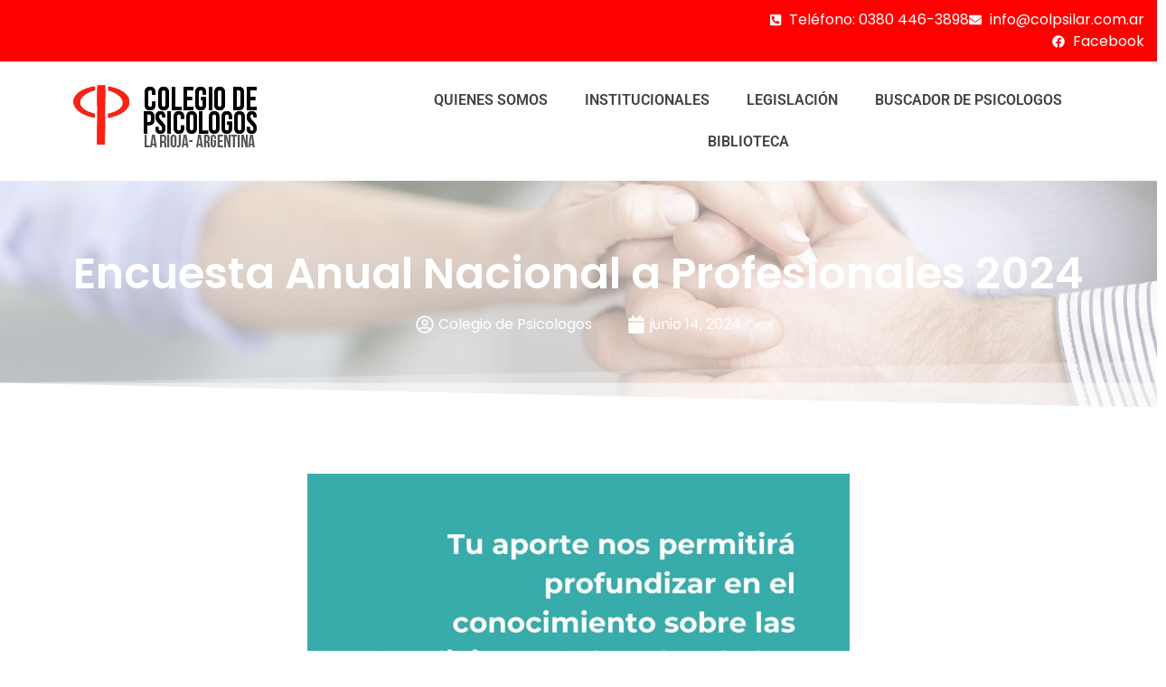

--- FILE ---
content_type: text/html; charset=UTF-8
request_url: https://colpsilar.com.ar/encuesta-anual-nacional-a-profesionales-2024/
body_size: 24400
content:
<!doctype html><html lang="es"><head><script data-no-optimize="1">var litespeed_docref=sessionStorage.getItem("litespeed_docref");litespeed_docref&&(Object.defineProperty(document,"referrer",{get:function(){return litespeed_docref}}),sessionStorage.removeItem("litespeed_docref"));</script> <meta charset="UTF-8"><meta name="viewport" content="width=device-width, initial-scale=1"><link rel="profile" href="https://gmpg.org/xfn/11"><meta name='robots' content='index, follow, max-image-preview:large, max-snippet:-1, max-video-preview:-1' /><title>Encuesta Anual Nacional a Profesionales 2024 - Colegio de Psicologos</title><link rel="canonical" href="https://colpsilar.com.ar/encuesta-anual-nacional-a-profesionales-2024/" /><meta property="og:locale" content="es_ES" /><meta property="og:type" content="article" /><meta property="og:title" content="Encuesta Anual Nacional a Profesionales 2024 - Colegio de Psicologos" /><meta property="og:description" content="¡Participá en la Encuesta Anual sobre Condiciones laborales en profesionales de Argentina! ¿Sabías que más de 5.000.000 de profesionales en Argentina enfrentan desafíos que presenta el mercado laboral? La Confederación General de Profesionales (CGP) junto al Observatorio  de Profesionales de FEPUC, te invitan a participar del Estudio Nacional sobre Condiciones Laborales 2024. ¿Por qué es [&hellip;]" /><meta property="og:url" content="https://colpsilar.com.ar/encuesta-anual-nacional-a-profesionales-2024/" /><meta property="og:site_name" content="Colegio de Psicologos" /><meta property="article:publisher" content="https://www.facebook.com/Colegio-de-Psic%c3%b3logos-La-Rioja-1772786809642222/" /><meta property="article:published_time" content="2024-06-14T17:03:05+00:00" /><meta property="og:image" content="http://colpsilar.com.ar/wp-content/uploads/2024/06/QR-con-frase.jpg" /><meta property="og:image:width" content="1080" /><meta property="og:image:height" content="1080" /><meta property="og:image:type" content="image/jpeg" /><meta name="author" content="Colegio de Psicologos" /><meta name="twitter:card" content="summary_large_image" /><meta name="twitter:label1" content="Escrito por" /><meta name="twitter:data1" content="Colegio de Psicologos" /><meta name="twitter:label2" content="Tiempo de lectura" /><meta name="twitter:data2" content="2 minutos" /> <script type="application/ld+json" class="yoast-schema-graph">{"@context":"https://schema.org","@graph":[{"@type":"Article","@id":"https://colpsilar.com.ar/encuesta-anual-nacional-a-profesionales-2024/#article","isPartOf":{"@id":"https://colpsilar.com.ar/encuesta-anual-nacional-a-profesionales-2024/"},"author":{"name":"Colegio de Psicologos","@id":"https://colpsilar.com.ar/#/schema/person/9e55a3ece545395dbc2d93c86b2cc1b0"},"headline":"Encuesta Anual Nacional a Profesionales 2024","datePublished":"2024-06-14T17:03:05+00:00","mainEntityOfPage":{"@id":"https://colpsilar.com.ar/encuesta-anual-nacional-a-profesionales-2024/"},"wordCount":301,"commentCount":0,"publisher":{"@id":"https://colpsilar.com.ar/#organization"},"image":{"@id":"https://colpsilar.com.ar/encuesta-anual-nacional-a-profesionales-2024/#primaryimage"},"thumbnailUrl":"https://colpsilar.com.ar/wp-content/uploads/2024/06/QR-con-frase.jpg","articleSection":["Uncategorized"],"inLanguage":"es","potentialAction":[{"@type":"CommentAction","name":"Comment","target":["https://colpsilar.com.ar/encuesta-anual-nacional-a-profesionales-2024/#respond"]}]},{"@type":"WebPage","@id":"https://colpsilar.com.ar/encuesta-anual-nacional-a-profesionales-2024/","url":"https://colpsilar.com.ar/encuesta-anual-nacional-a-profesionales-2024/","name":"Encuesta Anual Nacional a Profesionales 2024 - Colegio de Psicologos","isPartOf":{"@id":"https://colpsilar.com.ar/#website"},"primaryImageOfPage":{"@id":"https://colpsilar.com.ar/encuesta-anual-nacional-a-profesionales-2024/#primaryimage"},"image":{"@id":"https://colpsilar.com.ar/encuesta-anual-nacional-a-profesionales-2024/#primaryimage"},"thumbnailUrl":"https://colpsilar.com.ar/wp-content/uploads/2024/06/QR-con-frase.jpg","datePublished":"2024-06-14T17:03:05+00:00","breadcrumb":{"@id":"https://colpsilar.com.ar/encuesta-anual-nacional-a-profesionales-2024/#breadcrumb"},"inLanguage":"es","potentialAction":[{"@type":"ReadAction","target":["https://colpsilar.com.ar/encuesta-anual-nacional-a-profesionales-2024/"]}]},{"@type":"ImageObject","inLanguage":"es","@id":"https://colpsilar.com.ar/encuesta-anual-nacional-a-profesionales-2024/#primaryimage","url":"https://colpsilar.com.ar/wp-content/uploads/2024/06/QR-con-frase.jpg","contentUrl":"https://colpsilar.com.ar/wp-content/uploads/2024/06/QR-con-frase.jpg","width":1080,"height":1080},{"@type":"BreadcrumbList","@id":"https://colpsilar.com.ar/encuesta-anual-nacional-a-profesionales-2024/#breadcrumb","itemListElement":[{"@type":"ListItem","position":1,"name":"Portada","item":"https://colpsilar.com.ar/"},{"@type":"ListItem","position":2,"name":"Encuesta Anual Nacional a Profesionales 2024"}]},{"@type":"WebSite","@id":"https://colpsilar.com.ar/#website","url":"https://colpsilar.com.ar/","name":"Colegio de Psicologos","description":"La Rioja","publisher":{"@id":"https://colpsilar.com.ar/#organization"},"potentialAction":[{"@type":"SearchAction","target":{"@type":"EntryPoint","urlTemplate":"https://colpsilar.com.ar/?s={search_term_string}"},"query-input":{"@type":"PropertyValueSpecification","valueRequired":true,"valueName":"search_term_string"}}],"inLanguage":"es"},{"@type":"Organization","@id":"https://colpsilar.com.ar/#organization","name":"Colegio de Psicologos La Rioja","url":"https://colpsilar.com.ar/","logo":{"@type":"ImageObject","inLanguage":"es","@id":"https://colpsilar.com.ar/#/schema/logo/image/","url":"https://colpsilar.com.ar/wp-content/uploads/2019/08/logo-para-admin-colegio-psicologos.png","contentUrl":"https://colpsilar.com.ar/wp-content/uploads/2019/08/logo-para-admin-colegio-psicologos.png","width":320,"height":80,"caption":"Colegio de Psicologos La Rioja"},"image":{"@id":"https://colpsilar.com.ar/#/schema/logo/image/"},"sameAs":["https://www.facebook.com/Colegio-de-Psicólogos-La-Rioja-1772786809642222/"]},{"@type":"Person","@id":"https://colpsilar.com.ar/#/schema/person/9e55a3ece545395dbc2d93c86b2cc1b0","name":"Colegio de Psicologos","image":{"@type":"ImageObject","inLanguage":"es","@id":"https://colpsilar.com.ar/#/schema/person/image/","url":"https://colpsilar.com.ar/wp-content/litespeed/avatar/20398727e7077254736aea54398ff937.jpg?ver=1768592436","contentUrl":"https://colpsilar.com.ar/wp-content/litespeed/avatar/20398727e7077254736aea54398ff937.jpg?ver=1768592436","caption":"Colegio de Psicologos"},"sameAs":["https://colpsilar.com.ar/"],"url":"https://colpsilar.com.ar/author/lacan2019/"}]}</script> <link rel="alternate" type="application/rss+xml" title="Colegio de Psicologos &raquo; Feed" href="https://colpsilar.com.ar/feed/" /><link rel="alternate" type="application/rss+xml" title="Colegio de Psicologos &raquo; Feed de los comentarios" href="https://colpsilar.com.ar/comments/feed/" /><link rel="alternate" type="application/rss+xml" title="Colegio de Psicologos &raquo; Comentario Encuesta Anual Nacional a Profesionales 2024 del feed" href="https://colpsilar.com.ar/encuesta-anual-nacional-a-profesionales-2024/feed/" /><link rel="alternate" title="oEmbed (JSON)" type="application/json+oembed" href="https://colpsilar.com.ar/wp-json/oembed/1.0/embed?url=https%3A%2F%2Fcolpsilar.com.ar%2Fencuesta-anual-nacional-a-profesionales-2024%2F" /><link rel="alternate" title="oEmbed (XML)" type="text/xml+oembed" href="https://colpsilar.com.ar/wp-json/oembed/1.0/embed?url=https%3A%2F%2Fcolpsilar.com.ar%2Fencuesta-anual-nacional-a-profesionales-2024%2F&#038;format=xml" />
 <script src="//www.googletagmanager.com/gtag/js?id=G-3QHBXFRH3B"  data-cfasync="false" data-wpfc-render="false" async></script> <script data-cfasync="false" data-wpfc-render="false">var em_version = '8.10.1';
				var em_track_user = true;
				var em_no_track_reason = '';
								var ExactMetricsDefaultLocations = {"page_location":"https:\/\/colpsilar.com.ar\/encuesta-anual-nacional-a-profesionales-2024\/"};
								if ( typeof ExactMetricsPrivacyGuardFilter === 'function' ) {
					var ExactMetricsLocations = (typeof ExactMetricsExcludeQuery === 'object') ? ExactMetricsPrivacyGuardFilter( ExactMetricsExcludeQuery ) : ExactMetricsPrivacyGuardFilter( ExactMetricsDefaultLocations );
				} else {
					var ExactMetricsLocations = (typeof ExactMetricsExcludeQuery === 'object') ? ExactMetricsExcludeQuery : ExactMetricsDefaultLocations;
				}

								var disableStrs = [
										'ga-disable-G-3QHBXFRH3B',
									];

				/* Function to detect opted out users */
				function __gtagTrackerIsOptedOut() {
					for (var index = 0; index < disableStrs.length; index++) {
						if (document.cookie.indexOf(disableStrs[index] + '=true') > -1) {
							return true;
						}
					}

					return false;
				}

				/* Disable tracking if the opt-out cookie exists. */
				if (__gtagTrackerIsOptedOut()) {
					for (var index = 0; index < disableStrs.length; index++) {
						window[disableStrs[index]] = true;
					}
				}

				/* Opt-out function */
				function __gtagTrackerOptout() {
					for (var index = 0; index < disableStrs.length; index++) {
						document.cookie = disableStrs[index] + '=true; expires=Thu, 31 Dec 2099 23:59:59 UTC; path=/';
						window[disableStrs[index]] = true;
					}
				}

				if ('undefined' === typeof gaOptout) {
					function gaOptout() {
						__gtagTrackerOptout();
					}
				}
								window.dataLayer = window.dataLayer || [];

				window.ExactMetricsDualTracker = {
					helpers: {},
					trackers: {},
				};
				if (em_track_user) {
					function __gtagDataLayer() {
						dataLayer.push(arguments);
					}

					function __gtagTracker(type, name, parameters) {
						if (!parameters) {
							parameters = {};
						}

						if (parameters.send_to) {
							__gtagDataLayer.apply(null, arguments);
							return;
						}

						if (type === 'event') {
														parameters.send_to = exactmetrics_frontend.v4_id;
							var hookName = name;
							if (typeof parameters['event_category'] !== 'undefined') {
								hookName = parameters['event_category'] + ':' + name;
							}

							if (typeof ExactMetricsDualTracker.trackers[hookName] !== 'undefined') {
								ExactMetricsDualTracker.trackers[hookName](parameters);
							} else {
								__gtagDataLayer('event', name, parameters);
							}
							
						} else {
							__gtagDataLayer.apply(null, arguments);
						}
					}

					__gtagTracker('js', new Date());
					__gtagTracker('set', {
						'developer_id.dNDMyYj': true,
											});
					if ( ExactMetricsLocations.page_location ) {
						__gtagTracker('set', ExactMetricsLocations);
					}
										__gtagTracker('config', 'G-3QHBXFRH3B', {"forceSSL":"true"} );
										window.gtag = __gtagTracker;										(function () {
						/* https://developers.google.com/analytics/devguides/collection/analyticsjs/ */
						/* ga and __gaTracker compatibility shim. */
						var noopfn = function () {
							return null;
						};
						var newtracker = function () {
							return new Tracker();
						};
						var Tracker = function () {
							return null;
						};
						var p = Tracker.prototype;
						p.get = noopfn;
						p.set = noopfn;
						p.send = function () {
							var args = Array.prototype.slice.call(arguments);
							args.unshift('send');
							__gaTracker.apply(null, args);
						};
						var __gaTracker = function () {
							var len = arguments.length;
							if (len === 0) {
								return;
							}
							var f = arguments[len - 1];
							if (typeof f !== 'object' || f === null || typeof f.hitCallback !== 'function') {
								if ('send' === arguments[0]) {
									var hitConverted, hitObject = false, action;
									if ('event' === arguments[1]) {
										if ('undefined' !== typeof arguments[3]) {
											hitObject = {
												'eventAction': arguments[3],
												'eventCategory': arguments[2],
												'eventLabel': arguments[4],
												'value': arguments[5] ? arguments[5] : 1,
											}
										}
									}
									if ('pageview' === arguments[1]) {
										if ('undefined' !== typeof arguments[2]) {
											hitObject = {
												'eventAction': 'page_view',
												'page_path': arguments[2],
											}
										}
									}
									if (typeof arguments[2] === 'object') {
										hitObject = arguments[2];
									}
									if (typeof arguments[5] === 'object') {
										Object.assign(hitObject, arguments[5]);
									}
									if ('undefined' !== typeof arguments[1].hitType) {
										hitObject = arguments[1];
										if ('pageview' === hitObject.hitType) {
											hitObject.eventAction = 'page_view';
										}
									}
									if (hitObject) {
										action = 'timing' === arguments[1].hitType ? 'timing_complete' : hitObject.eventAction;
										hitConverted = mapArgs(hitObject);
										__gtagTracker('event', action, hitConverted);
									}
								}
								return;
							}

							function mapArgs(args) {
								var arg, hit = {};
								var gaMap = {
									'eventCategory': 'event_category',
									'eventAction': 'event_action',
									'eventLabel': 'event_label',
									'eventValue': 'event_value',
									'nonInteraction': 'non_interaction',
									'timingCategory': 'event_category',
									'timingVar': 'name',
									'timingValue': 'value',
									'timingLabel': 'event_label',
									'page': 'page_path',
									'location': 'page_location',
									'title': 'page_title',
									'referrer' : 'page_referrer',
								};
								for (arg in args) {
																		if (!(!args.hasOwnProperty(arg) || !gaMap.hasOwnProperty(arg))) {
										hit[gaMap[arg]] = args[arg];
									} else {
										hit[arg] = args[arg];
									}
								}
								return hit;
							}

							try {
								f.hitCallback();
							} catch (ex) {
							}
						};
						__gaTracker.create = newtracker;
						__gaTracker.getByName = newtracker;
						__gaTracker.getAll = function () {
							return [];
						};
						__gaTracker.remove = noopfn;
						__gaTracker.loaded = true;
						window['__gaTracker'] = __gaTracker;
					})();
									} else {
										console.log("");
					(function () {
						function __gtagTracker() {
							return null;
						}

						window['__gtagTracker'] = __gtagTracker;
						window['gtag'] = __gtagTracker;
					})();
									}</script> <style id='wp-img-auto-sizes-contain-inline-css'>img:is([sizes=auto i],[sizes^="auto," i]){contain-intrinsic-size:3000px 1500px}
/*# sourceURL=wp-img-auto-sizes-contain-inline-css */</style><link data-optimized="2" rel="stylesheet" href="https://colpsilar.com.ar/wp-content/litespeed/css/b9305c98a032a544d13a34ea6025822f.css?ver=8c8e9" /><style id='global-styles-inline-css'>:root{--wp--preset--aspect-ratio--square: 1;--wp--preset--aspect-ratio--4-3: 4/3;--wp--preset--aspect-ratio--3-4: 3/4;--wp--preset--aspect-ratio--3-2: 3/2;--wp--preset--aspect-ratio--2-3: 2/3;--wp--preset--aspect-ratio--16-9: 16/9;--wp--preset--aspect-ratio--9-16: 9/16;--wp--preset--color--black: #000000;--wp--preset--color--cyan-bluish-gray: #abb8c3;--wp--preset--color--white: #ffffff;--wp--preset--color--pale-pink: #f78da7;--wp--preset--color--vivid-red: #cf2e2e;--wp--preset--color--luminous-vivid-orange: #ff6900;--wp--preset--color--luminous-vivid-amber: #fcb900;--wp--preset--color--light-green-cyan: #7bdcb5;--wp--preset--color--vivid-green-cyan: #00d084;--wp--preset--color--pale-cyan-blue: #8ed1fc;--wp--preset--color--vivid-cyan-blue: #0693e3;--wp--preset--color--vivid-purple: #9b51e0;--wp--preset--gradient--vivid-cyan-blue-to-vivid-purple: linear-gradient(135deg,rgb(6,147,227) 0%,rgb(155,81,224) 100%);--wp--preset--gradient--light-green-cyan-to-vivid-green-cyan: linear-gradient(135deg,rgb(122,220,180) 0%,rgb(0,208,130) 100%);--wp--preset--gradient--luminous-vivid-amber-to-luminous-vivid-orange: linear-gradient(135deg,rgb(252,185,0) 0%,rgb(255,105,0) 100%);--wp--preset--gradient--luminous-vivid-orange-to-vivid-red: linear-gradient(135deg,rgb(255,105,0) 0%,rgb(207,46,46) 100%);--wp--preset--gradient--very-light-gray-to-cyan-bluish-gray: linear-gradient(135deg,rgb(238,238,238) 0%,rgb(169,184,195) 100%);--wp--preset--gradient--cool-to-warm-spectrum: linear-gradient(135deg,rgb(74,234,220) 0%,rgb(151,120,209) 20%,rgb(207,42,186) 40%,rgb(238,44,130) 60%,rgb(251,105,98) 80%,rgb(254,248,76) 100%);--wp--preset--gradient--blush-light-purple: linear-gradient(135deg,rgb(255,206,236) 0%,rgb(152,150,240) 100%);--wp--preset--gradient--blush-bordeaux: linear-gradient(135deg,rgb(254,205,165) 0%,rgb(254,45,45) 50%,rgb(107,0,62) 100%);--wp--preset--gradient--luminous-dusk: linear-gradient(135deg,rgb(255,203,112) 0%,rgb(199,81,192) 50%,rgb(65,88,208) 100%);--wp--preset--gradient--pale-ocean: linear-gradient(135deg,rgb(255,245,203) 0%,rgb(182,227,212) 50%,rgb(51,167,181) 100%);--wp--preset--gradient--electric-grass: linear-gradient(135deg,rgb(202,248,128) 0%,rgb(113,206,126) 100%);--wp--preset--gradient--midnight: linear-gradient(135deg,rgb(2,3,129) 0%,rgb(40,116,252) 100%);--wp--preset--font-size--small: 13px;--wp--preset--font-size--medium: 20px;--wp--preset--font-size--large: 36px;--wp--preset--font-size--x-large: 42px;--wp--preset--spacing--20: 0.44rem;--wp--preset--spacing--30: 0.67rem;--wp--preset--spacing--40: 1rem;--wp--preset--spacing--50: 1.5rem;--wp--preset--spacing--60: 2.25rem;--wp--preset--spacing--70: 3.38rem;--wp--preset--spacing--80: 5.06rem;--wp--preset--shadow--natural: 6px 6px 9px rgba(0, 0, 0, 0.2);--wp--preset--shadow--deep: 12px 12px 50px rgba(0, 0, 0, 0.4);--wp--preset--shadow--sharp: 6px 6px 0px rgba(0, 0, 0, 0.2);--wp--preset--shadow--outlined: 6px 6px 0px -3px rgb(255, 255, 255), 6px 6px rgb(0, 0, 0);--wp--preset--shadow--crisp: 6px 6px 0px rgb(0, 0, 0);}:root { --wp--style--global--content-size: 800px;--wp--style--global--wide-size: 1200px; }:where(body) { margin: 0; }.wp-site-blocks > .alignleft { float: left; margin-right: 2em; }.wp-site-blocks > .alignright { float: right; margin-left: 2em; }.wp-site-blocks > .aligncenter { justify-content: center; margin-left: auto; margin-right: auto; }:where(.wp-site-blocks) > * { margin-block-start: 24px; margin-block-end: 0; }:where(.wp-site-blocks) > :first-child { margin-block-start: 0; }:where(.wp-site-blocks) > :last-child { margin-block-end: 0; }:root { --wp--style--block-gap: 24px; }:root :where(.is-layout-flow) > :first-child{margin-block-start: 0;}:root :where(.is-layout-flow) > :last-child{margin-block-end: 0;}:root :where(.is-layout-flow) > *{margin-block-start: 24px;margin-block-end: 0;}:root :where(.is-layout-constrained) > :first-child{margin-block-start: 0;}:root :where(.is-layout-constrained) > :last-child{margin-block-end: 0;}:root :where(.is-layout-constrained) > *{margin-block-start: 24px;margin-block-end: 0;}:root :where(.is-layout-flex){gap: 24px;}:root :where(.is-layout-grid){gap: 24px;}.is-layout-flow > .alignleft{float: left;margin-inline-start: 0;margin-inline-end: 2em;}.is-layout-flow > .alignright{float: right;margin-inline-start: 2em;margin-inline-end: 0;}.is-layout-flow > .aligncenter{margin-left: auto !important;margin-right: auto !important;}.is-layout-constrained > .alignleft{float: left;margin-inline-start: 0;margin-inline-end: 2em;}.is-layout-constrained > .alignright{float: right;margin-inline-start: 2em;margin-inline-end: 0;}.is-layout-constrained > .aligncenter{margin-left: auto !important;margin-right: auto !important;}.is-layout-constrained > :where(:not(.alignleft):not(.alignright):not(.alignfull)){max-width: var(--wp--style--global--content-size);margin-left: auto !important;margin-right: auto !important;}.is-layout-constrained > .alignwide{max-width: var(--wp--style--global--wide-size);}body .is-layout-flex{display: flex;}.is-layout-flex{flex-wrap: wrap;align-items: center;}.is-layout-flex > :is(*, div){margin: 0;}body .is-layout-grid{display: grid;}.is-layout-grid > :is(*, div){margin: 0;}body{padding-top: 0px;padding-right: 0px;padding-bottom: 0px;padding-left: 0px;}a:where(:not(.wp-element-button)){text-decoration: underline;}:root :where(.wp-element-button, .wp-block-button__link){background-color: #32373c;border-width: 0;color: #fff;font-family: inherit;font-size: inherit;font-style: inherit;font-weight: inherit;letter-spacing: inherit;line-height: inherit;padding-top: calc(0.667em + 2px);padding-right: calc(1.333em + 2px);padding-bottom: calc(0.667em + 2px);padding-left: calc(1.333em + 2px);text-decoration: none;text-transform: inherit;}.has-black-color{color: var(--wp--preset--color--black) !important;}.has-cyan-bluish-gray-color{color: var(--wp--preset--color--cyan-bluish-gray) !important;}.has-white-color{color: var(--wp--preset--color--white) !important;}.has-pale-pink-color{color: var(--wp--preset--color--pale-pink) !important;}.has-vivid-red-color{color: var(--wp--preset--color--vivid-red) !important;}.has-luminous-vivid-orange-color{color: var(--wp--preset--color--luminous-vivid-orange) !important;}.has-luminous-vivid-amber-color{color: var(--wp--preset--color--luminous-vivid-amber) !important;}.has-light-green-cyan-color{color: var(--wp--preset--color--light-green-cyan) !important;}.has-vivid-green-cyan-color{color: var(--wp--preset--color--vivid-green-cyan) !important;}.has-pale-cyan-blue-color{color: var(--wp--preset--color--pale-cyan-blue) !important;}.has-vivid-cyan-blue-color{color: var(--wp--preset--color--vivid-cyan-blue) !important;}.has-vivid-purple-color{color: var(--wp--preset--color--vivid-purple) !important;}.has-black-background-color{background-color: var(--wp--preset--color--black) !important;}.has-cyan-bluish-gray-background-color{background-color: var(--wp--preset--color--cyan-bluish-gray) !important;}.has-white-background-color{background-color: var(--wp--preset--color--white) !important;}.has-pale-pink-background-color{background-color: var(--wp--preset--color--pale-pink) !important;}.has-vivid-red-background-color{background-color: var(--wp--preset--color--vivid-red) !important;}.has-luminous-vivid-orange-background-color{background-color: var(--wp--preset--color--luminous-vivid-orange) !important;}.has-luminous-vivid-amber-background-color{background-color: var(--wp--preset--color--luminous-vivid-amber) !important;}.has-light-green-cyan-background-color{background-color: var(--wp--preset--color--light-green-cyan) !important;}.has-vivid-green-cyan-background-color{background-color: var(--wp--preset--color--vivid-green-cyan) !important;}.has-pale-cyan-blue-background-color{background-color: var(--wp--preset--color--pale-cyan-blue) !important;}.has-vivid-cyan-blue-background-color{background-color: var(--wp--preset--color--vivid-cyan-blue) !important;}.has-vivid-purple-background-color{background-color: var(--wp--preset--color--vivid-purple) !important;}.has-black-border-color{border-color: var(--wp--preset--color--black) !important;}.has-cyan-bluish-gray-border-color{border-color: var(--wp--preset--color--cyan-bluish-gray) !important;}.has-white-border-color{border-color: var(--wp--preset--color--white) !important;}.has-pale-pink-border-color{border-color: var(--wp--preset--color--pale-pink) !important;}.has-vivid-red-border-color{border-color: var(--wp--preset--color--vivid-red) !important;}.has-luminous-vivid-orange-border-color{border-color: var(--wp--preset--color--luminous-vivid-orange) !important;}.has-luminous-vivid-amber-border-color{border-color: var(--wp--preset--color--luminous-vivid-amber) !important;}.has-light-green-cyan-border-color{border-color: var(--wp--preset--color--light-green-cyan) !important;}.has-vivid-green-cyan-border-color{border-color: var(--wp--preset--color--vivid-green-cyan) !important;}.has-pale-cyan-blue-border-color{border-color: var(--wp--preset--color--pale-cyan-blue) !important;}.has-vivid-cyan-blue-border-color{border-color: var(--wp--preset--color--vivid-cyan-blue) !important;}.has-vivid-purple-border-color{border-color: var(--wp--preset--color--vivid-purple) !important;}.has-vivid-cyan-blue-to-vivid-purple-gradient-background{background: var(--wp--preset--gradient--vivid-cyan-blue-to-vivid-purple) !important;}.has-light-green-cyan-to-vivid-green-cyan-gradient-background{background: var(--wp--preset--gradient--light-green-cyan-to-vivid-green-cyan) !important;}.has-luminous-vivid-amber-to-luminous-vivid-orange-gradient-background{background: var(--wp--preset--gradient--luminous-vivid-amber-to-luminous-vivid-orange) !important;}.has-luminous-vivid-orange-to-vivid-red-gradient-background{background: var(--wp--preset--gradient--luminous-vivid-orange-to-vivid-red) !important;}.has-very-light-gray-to-cyan-bluish-gray-gradient-background{background: var(--wp--preset--gradient--very-light-gray-to-cyan-bluish-gray) !important;}.has-cool-to-warm-spectrum-gradient-background{background: var(--wp--preset--gradient--cool-to-warm-spectrum) !important;}.has-blush-light-purple-gradient-background{background: var(--wp--preset--gradient--blush-light-purple) !important;}.has-blush-bordeaux-gradient-background{background: var(--wp--preset--gradient--blush-bordeaux) !important;}.has-luminous-dusk-gradient-background{background: var(--wp--preset--gradient--luminous-dusk) !important;}.has-pale-ocean-gradient-background{background: var(--wp--preset--gradient--pale-ocean) !important;}.has-electric-grass-gradient-background{background: var(--wp--preset--gradient--electric-grass) !important;}.has-midnight-gradient-background{background: var(--wp--preset--gradient--midnight) !important;}.has-small-font-size{font-size: var(--wp--preset--font-size--small) !important;}.has-medium-font-size{font-size: var(--wp--preset--font-size--medium) !important;}.has-large-font-size{font-size: var(--wp--preset--font-size--large) !important;}.has-x-large-font-size{font-size: var(--wp--preset--font-size--x-large) !important;}
/*# sourceURL=global-styles-inline-css */</style> <script type="litespeed/javascript" data-src="https://colpsilar.com.ar/wp-content/plugins/google-analytics-dashboard-for-wp/assets/js/frontend-gtag.min.js" id="exactmetrics-frontend-script-js" data-wp-strategy="async"></script> <script data-cfasync="false" data-wpfc-render="false" id='exactmetrics-frontend-script-js-extra'>var exactmetrics_frontend = {"js_events_tracking":"true","download_extensions":"zip,mp3,mpeg,pdf,docx,pptx,xlsx,rar","inbound_paths":"[{\"path\":\"\\\/go\\\/\",\"label\":\"affiliate\"},{\"path\":\"\\\/recommend\\\/\",\"label\":\"affiliate\"}]","home_url":"https:\/\/colpsilar.com.ar","hash_tracking":"false","v4_id":"G-3QHBXFRH3B"};</script> <script type="litespeed/javascript" data-src="https://colpsilar.com.ar/wp-includes/js/jquery/jquery.min.js" id="jquery-core-js"></script> <link rel="https://api.w.org/" href="https://colpsilar.com.ar/wp-json/" /><link rel="alternate" title="JSON" type="application/json" href="https://colpsilar.com.ar/wp-json/wp/v2/posts/2659" /><link rel="EditURI" type="application/rsd+xml" title="RSD" href="https://colpsilar.com.ar/xmlrpc.php?rsd" /><meta name="generator" content="WordPress 6.9" /><link rel='shortlink' href='https://colpsilar.com.ar/?p=2659' /><meta name="generator" content="Elementor 3.33.2; features: e_font_icon_svg, additional_custom_breakpoints; settings: css_print_method-external, google_font-enabled, font_display-auto"><style>.e-con.e-parent:nth-of-type(n+4):not(.e-lazyloaded):not(.e-no-lazyload),
				.e-con.e-parent:nth-of-type(n+4):not(.e-lazyloaded):not(.e-no-lazyload) * {
					background-image: none !important;
				}
				@media screen and (max-height: 1024px) {
					.e-con.e-parent:nth-of-type(n+3):not(.e-lazyloaded):not(.e-no-lazyload),
					.e-con.e-parent:nth-of-type(n+3):not(.e-lazyloaded):not(.e-no-lazyload) * {
						background-image: none !important;
					}
				}
				@media screen and (max-height: 640px) {
					.e-con.e-parent:nth-of-type(n+2):not(.e-lazyloaded):not(.e-no-lazyload),
					.e-con.e-parent:nth-of-type(n+2):not(.e-lazyloaded):not(.e-no-lazyload) * {
						background-image: none !important;
					}
				}</style><link rel="icon" href="https://colpsilar.com.ar/wp-content/uploads/2019/08/cropped-Fav-colegio-de-psicologos-32x32.png" sizes="32x32" /><link rel="icon" href="https://colpsilar.com.ar/wp-content/uploads/2019/08/cropped-Fav-colegio-de-psicologos-192x192.png" sizes="192x192" /><link rel="apple-touch-icon" href="https://colpsilar.com.ar/wp-content/uploads/2019/08/cropped-Fav-colegio-de-psicologos-180x180.png" /><meta name="msapplication-TileImage" content="https://colpsilar.com.ar/wp-content/uploads/2019/08/cropped-Fav-colegio-de-psicologos-270x270.png" /></head><body class="wp-singular post-template-default single single-post postid-2659 single-format-standard wp-custom-logo wp-embed-responsive wp-theme-hello-elementor hello-elementor-default elementor-default elementor-kit-1538 elementor-page-2247"><a class="skip-link screen-reader-text" href="#content">Ir al contenido</a><header data-elementor-type="header" data-elementor-id="2004" class="elementor elementor-2004 elementor-location-header" data-elementor-post-type="elementor_library"><section class="elementor-section elementor-top-section elementor-element elementor-element-acbfd25 elementor-section-full_width elementor-section-stretched .topbar4 elementor-section-height-default elementor-section-height-default" data-id="acbfd25" data-element_type="section" id=".topbar4" data-settings="{&quot;stretch_section&quot;:&quot;section-stretched&quot;,&quot;background_background&quot;:&quot;classic&quot;}"><div class="elementor-container elementor-column-gap-default"><div class="elementor-column elementor-col-33 elementor-top-column elementor-element elementor-element-ae1bcc6" data-id="ae1bcc6" data-element_type="column"><div class="elementor-widget-wrap"></div></div><div class="elementor-column elementor-col-33 elementor-top-column elementor-element elementor-element-530dc4d" data-id="530dc4d" data-element_type="column"><div class="elementor-widget-wrap"></div></div><div class="elementor-column elementor-col-33 elementor-top-column elementor-element elementor-element-a45f18c" data-id="a45f18c" data-element_type="column"><div class="elementor-widget-wrap elementor-element-populated"><div class="elementor-element elementor-element-3882704 elementor-icon-list--layout-inline elementor-align-right elementor-list-item-link-full_width elementor-widget elementor-widget-icon-list" data-id="3882704" data-element_type="widget" data-widget_type="icon-list.default"><ul class="elementor-icon-list-items elementor-inline-items"><li class="elementor-icon-list-item elementor-inline-item">
<span class="elementor-icon-list-icon">
<svg aria-hidden="true" class="e-font-icon-svg e-fas-phone-square-alt" viewBox="0 0 448 512" xmlns="http://www.w3.org/2000/svg"><path d="M400 32H48A48 48 0 0 0 0 80v352a48 48 0 0 0 48 48h352a48 48 0 0 0 48-48V80a48 48 0 0 0-48-48zm-16.39 307.37l-15 65A15 15 0 0 1 354 416C194 416 64 286.29 64 126a15.7 15.7 0 0 1 11.63-14.61l65-15A18.23 18.23 0 0 1 144 96a16.27 16.27 0 0 1 13.79 9.09l30 70A17.9 17.9 0 0 1 189 181a17 17 0 0 1-5.5 11.61l-37.89 31a231.91 231.91 0 0 0 110.78 110.78l31-37.89A17 17 0 0 1 299 291a17.85 17.85 0 0 1 5.91 1.21l70 30A16.25 16.25 0 0 1 384 336a17.41 17.41 0 0 1-.39 3.37z"></path></svg>						</span>
<span class="elementor-icon-list-text">Teléfono: 0380 446-3898</span></li><li class="elementor-icon-list-item elementor-inline-item">
<a href="mailto:info@colpsilar.com.ar%20"><span class="elementor-icon-list-icon">
<svg aria-hidden="true" class="e-font-icon-svg e-fas-envelope" viewBox="0 0 512 512" xmlns="http://www.w3.org/2000/svg"><path d="M502.3 190.8c3.9-3.1 9.7-.2 9.7 4.7V400c0 26.5-21.5 48-48 48H48c-26.5 0-48-21.5-48-48V195.6c0-5 5.7-7.8 9.7-4.7 22.4 17.4 52.1 39.5 154.1 113.6 21.1 15.4 56.7 47.8 92.2 47.6 35.7.3 72-32.8 92.3-47.6 102-74.1 131.6-96.3 154-113.7zM256 320c23.2.4 56.6-29.2 73.4-41.4 132.7-96.3 142.8-104.7 173.4-128.7 5.8-4.5 9.2-11.5 9.2-18.9v-19c0-26.5-21.5-48-48-48H48C21.5 64 0 85.5 0 112v19c0 7.4 3.4 14.3 9.2 18.9 30.6 23.9 40.7 32.4 173.4 128.7 16.8 12.2 50.2 41.8 73.4 41.4z"></path></svg>						</span>
<span class="elementor-icon-list-text">info@colpsilar.com.ar </span>
</a></li><li class="elementor-icon-list-item elementor-inline-item">
<a href="https://www.facebook.com/Colegio-de-Psiclogos-La-Rioja-1772786809642222/" target="_blank"><span class="elementor-icon-list-icon">
<svg aria-hidden="true" class="e-font-icon-svg e-fab-facebook" viewBox="0 0 512 512" xmlns="http://www.w3.org/2000/svg"><path d="M504 256C504 119 393 8 256 8S8 119 8 256c0 123.78 90.69 226.38 209.25 245V327.69h-63V256h63v-54.64c0-62.15 37-96.48 93.67-96.48 27.14 0 55.52 4.84 55.52 4.84v61h-31.28c-30.8 0-40.41 19.12-40.41 38.73V256h68.78l-11 71.69h-57.78V501C413.31 482.38 504 379.78 504 256z"></path></svg>						</span>
<span class="elementor-icon-list-text">Facebook</span>
</a></li></ul></div></div></div></div></section><section class="elementor-section elementor-top-section elementor-element elementor-element-11ed970 elementor-section-full_width elementor-section-stretched elementor-section-height-default elementor-section-height-default" data-id="11ed970" data-element_type="section" data-settings="{&quot;stretch_section&quot;:&quot;section-stretched&quot;}"><div class="elementor-container elementor-column-gap-default"><div class="elementor-column elementor-col-100 elementor-top-column elementor-element elementor-element-a7e7a35" data-id="a7e7a35" data-element_type="column"><div class="elementor-widget-wrap elementor-element-populated"><section class="elementor-section elementor-inner-section elementor-element elementor-element-a5e3585 elementor-section-boxed elementor-section-height-default elementor-section-height-default" data-id="a5e3585" data-element_type="section"><div class="elementor-container elementor-column-gap-default"><div class="elementor-column elementor-col-50 elementor-inner-column elementor-element elementor-element-4bda911" data-id="4bda911" data-element_type="column"><div class="elementor-widget-wrap elementor-element-populated"><div class="elementor-element elementor-element-06c1ee2 elementor-widget elementor-widget-theme-site-logo elementor-widget-image" data-id="06c1ee2" data-element_type="widget" data-widget_type="theme-site-logo.default">
<a href="https://colpsilar.com.ar">
<img data-lazyloaded="1" src="[data-uri]" width="256" height="78" data-src="https://colpsilar.com.ar/wp-content/uploads/2019/08/weblogo-colegiodepsicologos.png" class="attachment-full size-full wp-image-1163" alt="" />				</a></div></div></div><div class="elementor-column elementor-col-50 elementor-inner-column elementor-element elementor-element-2d01143" data-id="2d01143" data-element_type="column"><div class="elementor-widget-wrap elementor-element-populated"><div class="elementor-element elementor-element-824cf71 elementor-nav-menu__align-center elementor-nav-menu--dropdown-tablet elementor-nav-menu__text-align-aside elementor-nav-menu--toggle elementor-nav-menu--burger elementor-widget elementor-widget-nav-menu" data-id="824cf71" data-element_type="widget" data-settings="{&quot;layout&quot;:&quot;horizontal&quot;,&quot;submenu_icon&quot;:{&quot;value&quot;:&quot;&lt;svg aria-hidden=\&quot;true\&quot; class=\&quot;e-font-icon-svg e-fas-caret-down\&quot; viewBox=\&quot;0 0 320 512\&quot; xmlns=\&quot;http:\/\/www.w3.org\/2000\/svg\&quot;&gt;&lt;path d=\&quot;M31.3 192h257.3c17.8 0 26.7 21.5 14.1 34.1L174.1 354.8c-7.8 7.8-20.5 7.8-28.3 0L17.2 226.1C4.6 213.5 13.5 192 31.3 192z\&quot;&gt;&lt;\/path&gt;&lt;\/svg&gt;&quot;,&quot;library&quot;:&quot;fa-solid&quot;},&quot;toggle&quot;:&quot;burger&quot;}" data-widget_type="nav-menu.default"><nav aria-label="Menú" class="elementor-nav-menu--main elementor-nav-menu__container elementor-nav-menu--layout-horizontal e--pointer-background e--animation-fade"><ul id="menu-1-824cf71" class="elementor-nav-menu"><li class="menu-item menu-item-type-custom menu-item-object-custom menu-item-has-children menu-item-1232"><a href="#" class="elementor-item elementor-item-anchor">Quienes Somos</a><ul class="sub-menu elementor-nav-menu--dropdown"><li class="menu-item menu-item-type-post_type menu-item-object-page menu-item-1234"><a href="https://colpsilar.com.ar/autoridades-y-personal/" class="elementor-sub-item">Autoridades y personal</a></li><li class="menu-item menu-item-type-post_type menu-item-object-page menu-item-1233"><a href="https://colpsilar.com.ar/ley-provincial-4-503/" class="elementor-sub-item">Ley Provincial 4.503</a></li></ul></li><li class="menu-item menu-item-type-custom menu-item-object-custom menu-item-has-children menu-item-1240"><a href="#" class="elementor-item elementor-item-anchor">Institucionales</a><ul class="sub-menu elementor-nav-menu--dropdown"><li class="menu-item menu-item-type-post_type menu-item-object-page menu-item-1250"><a href="https://colpsilar.com.ar/matriculacion/" class="elementor-sub-item">Matricula</a></li><li class="menu-item menu-item-type-post_type menu-item-object-page menu-item-1263"><a href="https://colpsilar.com.ar/alta-de-matricula/" class="elementor-sub-item">Alta de Matrícula</a></li><li class="menu-item menu-item-type-post_type menu-item-object-page menu-item-1258"><a href="https://colpsilar.com.ar/suspension-de-matricula/" class="elementor-sub-item">Suspensión de Matrícula</a></li><li class="menu-item menu-item-type-post_type menu-item-object-page menu-item-1267"><a href="https://colpsilar.com.ar/certificado-de-etica-y-libre-deuda/" class="elementor-sub-item">Certificado de ética y libre deuda</a></li><li class="menu-item menu-item-type-post_type menu-item-object-page menu-item-1270"><a href="https://colpsilar.com.ar/honorarios-minimos-orientativos/" class="elementor-sub-item">Honorarios mínimos orientativos</a></li><li class="menu-item menu-item-type-post_type menu-item-object-page menu-item-1274"><a href="https://colpsilar.com.ar/asesoramiento-en-otros-tramites-que-puede-requerir/" class="elementor-sub-item">Asesoramiento en otros trámites que puede requerir</a></li></ul></li><li class="menu-item menu-item-type-post_type menu-item-object-page menu-item-1320"><a href="https://colpsilar.com.ar/legislacion/" class="elementor-item">Legislación</a></li><li class="menu-item menu-item-type-post_type menu-item-object-page menu-item-1930"><a href="https://colpsilar.com.ar/buscador-de-psicologos-2/" class="elementor-item">Buscador de Psicologos</a></li><li class="menu-item menu-item-type-post_type menu-item-object-page menu-item-1439"><a href="https://colpsilar.com.ar/biblioteca/" class="elementor-item">Biblioteca</a></li></ul></nav><div class="elementor-menu-toggle" role="button" tabindex="0" aria-label="Alternar menú" aria-expanded="false">
<svg aria-hidden="true" role="presentation" class="elementor-menu-toggle__icon--open e-font-icon-svg e-eicon-menu-bar" viewBox="0 0 1000 1000" xmlns="http://www.w3.org/2000/svg"><path d="M104 333H896C929 333 958 304 958 271S929 208 896 208H104C71 208 42 237 42 271S71 333 104 333ZM104 583H896C929 583 958 554 958 521S929 458 896 458H104C71 458 42 487 42 521S71 583 104 583ZM104 833H896C929 833 958 804 958 771S929 708 896 708H104C71 708 42 737 42 771S71 833 104 833Z"></path></svg><svg aria-hidden="true" role="presentation" class="elementor-menu-toggle__icon--close e-font-icon-svg e-eicon-close" viewBox="0 0 1000 1000" xmlns="http://www.w3.org/2000/svg"><path d="M742 167L500 408 258 167C246 154 233 150 217 150 196 150 179 158 167 167 154 179 150 196 150 212 150 229 154 242 171 254L408 500 167 742C138 771 138 800 167 829 196 858 225 858 254 829L496 587 738 829C750 842 767 846 783 846 800 846 817 842 829 829 842 817 846 804 846 783 846 767 842 750 829 737L588 500 833 258C863 229 863 200 833 171 804 137 775 137 742 167Z"></path></svg></div><nav class="elementor-nav-menu--dropdown elementor-nav-menu__container" aria-hidden="true"><ul id="menu-2-824cf71" class="elementor-nav-menu"><li class="menu-item menu-item-type-custom menu-item-object-custom menu-item-has-children menu-item-1232"><a href="#" class="elementor-item elementor-item-anchor" tabindex="-1">Quienes Somos</a><ul class="sub-menu elementor-nav-menu--dropdown"><li class="menu-item menu-item-type-post_type menu-item-object-page menu-item-1234"><a href="https://colpsilar.com.ar/autoridades-y-personal/" class="elementor-sub-item" tabindex="-1">Autoridades y personal</a></li><li class="menu-item menu-item-type-post_type menu-item-object-page menu-item-1233"><a href="https://colpsilar.com.ar/ley-provincial-4-503/" class="elementor-sub-item" tabindex="-1">Ley Provincial 4.503</a></li></ul></li><li class="menu-item menu-item-type-custom menu-item-object-custom menu-item-has-children menu-item-1240"><a href="#" class="elementor-item elementor-item-anchor" tabindex="-1">Institucionales</a><ul class="sub-menu elementor-nav-menu--dropdown"><li class="menu-item menu-item-type-post_type menu-item-object-page menu-item-1250"><a href="https://colpsilar.com.ar/matriculacion/" class="elementor-sub-item" tabindex="-1">Matricula</a></li><li class="menu-item menu-item-type-post_type menu-item-object-page menu-item-1263"><a href="https://colpsilar.com.ar/alta-de-matricula/" class="elementor-sub-item" tabindex="-1">Alta de Matrícula</a></li><li class="menu-item menu-item-type-post_type menu-item-object-page menu-item-1258"><a href="https://colpsilar.com.ar/suspension-de-matricula/" class="elementor-sub-item" tabindex="-1">Suspensión de Matrícula</a></li><li class="menu-item menu-item-type-post_type menu-item-object-page menu-item-1267"><a href="https://colpsilar.com.ar/certificado-de-etica-y-libre-deuda/" class="elementor-sub-item" tabindex="-1">Certificado de ética y libre deuda</a></li><li class="menu-item menu-item-type-post_type menu-item-object-page menu-item-1270"><a href="https://colpsilar.com.ar/honorarios-minimos-orientativos/" class="elementor-sub-item" tabindex="-1">Honorarios mínimos orientativos</a></li><li class="menu-item menu-item-type-post_type menu-item-object-page menu-item-1274"><a href="https://colpsilar.com.ar/asesoramiento-en-otros-tramites-que-puede-requerir/" class="elementor-sub-item" tabindex="-1">Asesoramiento en otros trámites que puede requerir</a></li></ul></li><li class="menu-item menu-item-type-post_type menu-item-object-page menu-item-1320"><a href="https://colpsilar.com.ar/legislacion/" class="elementor-item" tabindex="-1">Legislación</a></li><li class="menu-item menu-item-type-post_type menu-item-object-page menu-item-1930"><a href="https://colpsilar.com.ar/buscador-de-psicologos-2/" class="elementor-item" tabindex="-1">Buscador de Psicologos</a></li><li class="menu-item menu-item-type-post_type menu-item-object-page menu-item-1439"><a href="https://colpsilar.com.ar/biblioteca/" class="elementor-item" tabindex="-1">Biblioteca</a></li></ul></nav></div></div></div></div></section></div></div></div></section></header><div data-elementor-type="single-post" data-elementor-id="2247" class="elementor elementor-2247 elementor-location-single post-2659 post type-post status-publish format-standard has-post-thumbnail hentry category-uncategorized" data-elementor-post-type="elementor_library"><section class="elementor-section elementor-top-section elementor-element elementor-element-8a19204 elementor-section-full_width elementor-section-height-min-height elementor-section-stretched elementor-section-height-default elementor-section-items-middle" data-id="8a19204" data-element_type="section" data-settings="{&quot;stretch_section&quot;:&quot;section-stretched&quot;,&quot;background_background&quot;:&quot;classic&quot;,&quot;shape_divider_bottom&quot;:&quot;opacity-tilt&quot;}"><div class="elementor-background-overlay"></div><div class="elementor-shape elementor-shape-bottom" aria-hidden="true" data-negative="false">
<svg xmlns="http://www.w3.org/2000/svg" viewBox="0 0 2600 131.1" preserveAspectRatio="none">
<path class="elementor-shape-fill" d="M0 0L2600 0 2600 69.1 0 0z"/>
<path class="elementor-shape-fill" style="opacity:0.5" d="M0 0L2600 0 2600 69.1 0 69.1z"/>
<path class="elementor-shape-fill" style="opacity:0.25" d="M2600 0L0 0 0 130.1 2600 69.1z"/>
</svg></div><div class="elementor-container elementor-column-gap-default"><div class="elementor-column elementor-col-100 elementor-top-column elementor-element elementor-element-17d7333" data-id="17d7333" data-element_type="column"><div class="elementor-widget-wrap elementor-element-populated"><div class="elementor-element elementor-element-16f1571 elementor-widget elementor-widget-heading" data-id="16f1571" data-element_type="widget" data-widget_type="heading.default"><h2 class="elementor-heading-title elementor-size-default">Encuesta Anual Nacional a Profesionales 2024</h2></div><div class="elementor-element elementor-element-208154f elementor-align-center elementor-widget elementor-widget-post-info" data-id="208154f" data-element_type="widget" data-widget_type="post-info.default"><ul class="elementor-inline-items elementor-icon-list-items elementor-post-info"><li class="elementor-icon-list-item elementor-repeater-item-7b344f7 elementor-inline-item" itemprop="author">
<a href="https://colpsilar.com.ar/author/lacan2019/">
<span class="elementor-icon-list-icon">
<svg aria-hidden="true" class="e-font-icon-svg e-far-user-circle" viewBox="0 0 496 512" xmlns="http://www.w3.org/2000/svg"><path d="M248 104c-53 0-96 43-96 96s43 96 96 96 96-43 96-96-43-96-96-96zm0 144c-26.5 0-48-21.5-48-48s21.5-48 48-48 48 21.5 48 48-21.5 48-48 48zm0-240C111 8 0 119 0 256s111 248 248 248 248-111 248-248S385 8 248 8zm0 448c-49.7 0-95.1-18.3-130.1-48.4 14.9-23 40.4-38.6 69.6-39.5 20.8 6.4 40.6 9.6 60.5 9.6s39.7-3.1 60.5-9.6c29.2 1 54.7 16.5 69.6 39.5-35 30.1-80.4 48.4-130.1 48.4zm162.7-84.1c-24.4-31.4-62.1-51.9-105.1-51.9-10.2 0-26 9.6-57.6 9.6-31.5 0-47.4-9.6-57.6-9.6-42.9 0-80.6 20.5-105.1 51.9C61.9 339.2 48 299.2 48 256c0-110.3 89.7-200 200-200s200 89.7 200 200c0 43.2-13.9 83.2-37.3 115.9z"></path></svg>							</span>
<span class="elementor-icon-list-text elementor-post-info__item elementor-post-info__item--type-author">
Colegio de Psicologos					</span>
</a></li><li class="elementor-icon-list-item elementor-repeater-item-5166d21 elementor-inline-item" itemprop="datePublished">
<a href="https://colpsilar.com.ar/2024/06/14/">
<span class="elementor-icon-list-icon">
<svg aria-hidden="true" class="e-font-icon-svg e-fas-calendar" viewBox="0 0 448 512" xmlns="http://www.w3.org/2000/svg"><path d="M12 192h424c6.6 0 12 5.4 12 12v260c0 26.5-21.5 48-48 48H48c-26.5 0-48-21.5-48-48V204c0-6.6 5.4-12 12-12zm436-44v-36c0-26.5-21.5-48-48-48h-48V12c0-6.6-5.4-12-12-12h-40c-6.6 0-12 5.4-12 12v52H160V12c0-6.6-5.4-12-12-12h-40c-6.6 0-12 5.4-12 12v52H48C21.5 64 0 85.5 0 112v36c0 6.6 5.4 12 12 12h424c6.6 0 12-5.4 12-12z"></path></svg>							</span>
<span class="elementor-icon-list-text elementor-post-info__item elementor-post-info__item--type-date">
<time>junio 14, 2024</time>					</span>
</a></li></ul></div></div></div></div></section><section class="elementor-section elementor-top-section elementor-element elementor-element-049f9da elementor-section-boxed elementor-section-height-default elementor-section-height-default" data-id="049f9da" data-element_type="section"><div class="elementor-container elementor-column-gap-default"><div class="elementor-column elementor-col-100 elementor-top-column elementor-element elementor-element-cb5802a" data-id="cb5802a" data-element_type="column"><div class="elementor-widget-wrap elementor-element-populated"><div class="elementor-element elementor-element-7f309db elementor-widget elementor-widget-image" data-id="7f309db" data-element_type="widget" data-widget_type="image.default">
<a href="https://colpsilar.com.ar/wp-content/uploads/2024/06/QR-con-frase.jpg" data-elementor-open-lightbox="yes" data-e-action-hash="#elementor-action%3Aaction%3Dlightbox%26settings%3DeyJpZCI6MjY2MCwidXJsIjoiaHR0cHM6XC9cL2NvbHBzaWxhci5jb20uYXJcL3dwLWNvbnRlbnRcL3VwbG9hZHNcLzIwMjRcLzA2XC9RUi1jb24tZnJhc2UuanBnIn0%3D">
<img data-lazyloaded="1" src="[data-uri]" width="800" height="800" data-src="https://colpsilar.com.ar/wp-content/uploads/2024/06/QR-con-frase-1024x1024.jpg" class="attachment-large size-large wp-image-2660" alt="" data-srcset="https://colpsilar.com.ar/wp-content/uploads/2024/06/QR-con-frase-1024x1024.jpg 1024w, https://colpsilar.com.ar/wp-content/uploads/2024/06/QR-con-frase-300x300.jpg 300w, https://colpsilar.com.ar/wp-content/uploads/2024/06/QR-con-frase-150x150.jpg 150w, https://colpsilar.com.ar/wp-content/uploads/2024/06/QR-con-frase-768x768.jpg 768w, https://colpsilar.com.ar/wp-content/uploads/2024/06/QR-con-frase.jpg 1080w" data-sizes="(max-width: 800px) 100vw, 800px" />								</a></div><section class="elementor-section elementor-inner-section elementor-element elementor-element-1a100fc elementor-section-boxed elementor-section-height-default elementor-section-height-default" data-id="1a100fc" data-element_type="section"><div class="elementor-container elementor-column-gap-default"><div class="elementor-column elementor-col-50 elementor-inner-column elementor-element elementor-element-819902e" data-id="819902e" data-element_type="column"><div class="elementor-widget-wrap elementor-element-populated"><div class="elementor-element elementor-element-50afeb1 elementor-widget elementor-widget-theme-post-content" data-id="50afeb1" data-element_type="widget" data-widget_type="theme-post-content.default"><p><b>¡Participá en la Encuesta Anual sobre Condiciones laborales en profesionales de Argentina!</b></p><p><span style="font-weight: 400;">¿Sabías que más de 5.000.000 de profesionales en Argentina enfrentan desafíos que presenta el mercado laboral? La Confederación General de Profesionales (CGP) junto al Observatorio  de Profesionales de FEPUC, te invitan a participar del Estudio Nacional sobre Condiciones Laborales 2024.</span></p><p><b>¿Por qué es importante?</b></p><p><span style="font-weight: 400;">Este estudio es una oportunidad para comprender las necesidades y desafíos que enfrentan los y las profesionales en Argentina. Proporcionará datos actualizados y detallados a nivel regional y provincial, generando un mapa claro de las condiciones laborales actuales. ¡Tu participación puede ayudar a impulsar mejoras en el sector!</span></p><p><b>Fechas Clave:</b></p><ul><li style="font-weight: 400;" aria-level="1"><b>Inicio de la Encuesta:</b><span style="font-weight: 400;"> 14 de junio de 2024</span></li><li style="font-weight: 400;" aria-level="1"><b>Cierre de la Encuesta:</b><span style="font-weight: 400;"> 14 de julio de 2024</span></li></ul><p><b>¿Cómo participar?</b></p><p><span style="font-weight: 400;">La encuesta es digital, anónima y confidencial, y solo te llevará unos minutos completarla. ¡Tu opinión marca la diferencia! Completala acá:</span> <a href="https://bit.ly/44S7ACS"><b>https://bit.ly/44S7ACS</b></a></p><p><b>Desde 2016&#8230;</b></p><p><span style="font-weight: 400;">El Observatorio de Profesionales de la FEPUC ha llevado a cabo siete investigaciones anuales en Córdoba y tres a nivel nacional. Estos estudios han abordado temas críticos como:</span></p><ul><li style="font-weight: 400;" aria-level="1"><span style="font-weight: 400;">Condiciones laborales durante la pandemia</span></li><li style="font-weight: 400;" aria-level="1"><span style="font-weight: 400;">Uso de tecnologías digitales</span></li><li style="font-weight: 400;" aria-level="1"><span style="font-weight: 400;">Trabajo no remunerado</span></li><li style="font-weight: 400;" aria-level="1"><span style="font-weight: 400;">Violencia laboral</span></li><li style="font-weight: 400;" aria-level="1"><span style="font-weight: 400;">Conocimiento en finanzas personales</span></li><li style="font-weight: 400;" aria-level="1"><span style="font-weight: 400;">Uso de nuevas tecnologías (IA y otras)</span></li></ul><p><span style="font-weight: 400;">Los resultados han sido fundamentales para generar conciencia pública, fomentar el debate y análisis de políticas que puedan mejorar las condiciones de trabajo y equidad en el sector profesional.</span></p><p><span style="font-weight: 400;">Gracias a estas investigaciones, hemos logrado visibilizar el deterioro de las condiciones laborales, las brechas de género y la disminución del poder adquisitivo de los profesionales. Las federaciones y colegios profesionales, así como los medios de comunicación, han utilizado ampliamente estos datos para informar y guiar sus acciones.</span></p><p><img data-lazyloaded="1" src="[data-uri]" fetchpriority="high" decoding="async" class="size-medium wp-image-2660 aligncenter" data-src="http://colpsilar.com.ar/wp-content/uploads/2024/06/QR-con-frase-300x300.jpg" alt="" width="300" height="300" data-srcset="https://colpsilar.com.ar/wp-content/uploads/2024/06/QR-con-frase-300x300.jpg 300w, https://colpsilar.com.ar/wp-content/uploads/2024/06/QR-con-frase-1024x1024.jpg 1024w, https://colpsilar.com.ar/wp-content/uploads/2024/06/QR-con-frase-150x150.jpg 150w, https://colpsilar.com.ar/wp-content/uploads/2024/06/QR-con-frase-768x768.jpg 768w, https://colpsilar.com.ar/wp-content/uploads/2024/06/QR-con-frase.jpg 1080w" data-sizes="(max-width: 300px) 100vw, 300px" /></p></div></div></div><div class="elementor-column elementor-col-50 elementor-inner-column elementor-element elementor-element-bb1dc90" data-id="bb1dc90" data-element_type="column"><div class="elementor-widget-wrap elementor-element-populated"><div class="elementor-element elementor-element-6307c63 elementor-widget elementor-widget-heading" data-id="6307c63" data-element_type="widget" data-widget_type="heading.default"><h2 class="elementor-heading-title elementor-size-default">Noticias Relacionadas</h2></div><div class="elementor-element elementor-element-d821922 elementor-grid-1 elementor-grid-tablet-2 elementor-grid-mobile-1 elementor-posts--thumbnail-top elementor-card-shadow-yes elementor-posts__hover-gradient elementor-widget elementor-widget-posts" data-id="d821922" data-element_type="widget" data-settings="{&quot;cards_columns&quot;:&quot;1&quot;,&quot;cards_columns_tablet&quot;:&quot;2&quot;,&quot;cards_columns_mobile&quot;:&quot;1&quot;,&quot;cards_row_gap&quot;:{&quot;unit&quot;:&quot;px&quot;,&quot;size&quot;:35,&quot;sizes&quot;:[]},&quot;cards_row_gap_laptop&quot;:{&quot;unit&quot;:&quot;px&quot;,&quot;size&quot;:&quot;&quot;,&quot;sizes&quot;:[]},&quot;cards_row_gap_tablet&quot;:{&quot;unit&quot;:&quot;px&quot;,&quot;size&quot;:&quot;&quot;,&quot;sizes&quot;:[]},&quot;cards_row_gap_mobile&quot;:{&quot;unit&quot;:&quot;px&quot;,&quot;size&quot;:&quot;&quot;,&quot;sizes&quot;:[]}}" data-widget_type="posts.cards"><div class="elementor-widget-container"><div class="elementor-posts-container elementor-posts elementor-posts--skin-cards elementor-grid" role="list"><article class="elementor-post elementor-grid-item post-3072 post type-post status-publish format-standard has-post-thumbnail hentry category-novedades" role="listitem"><div class="elementor-post__card">
<a class="elementor-post__thumbnail__link" href="https://colpsilar.com.ar/honorarios-minimos-sugeridos/" tabindex="-1" ><div class="elementor-post__thumbnail"><img data-lazyloaded="1" src="[data-uri]" width="300" height="169" data-src="https://colpsilar.com.ar/wp-content/uploads/2026/01/hmspagina-300x169.jpg" class="attachment-medium size-medium wp-image-3073" alt="" decoding="async" data-srcset="https://colpsilar.com.ar/wp-content/uploads/2026/01/hmspagina-300x169.jpg 300w, https://colpsilar.com.ar/wp-content/uploads/2026/01/hmspagina-1024x576.jpg 1024w, https://colpsilar.com.ar/wp-content/uploads/2026/01/hmspagina-768x432.jpg 768w, https://colpsilar.com.ar/wp-content/uploads/2026/01/hmspagina.jpg 1200w" data-sizes="(max-width: 300px) 100vw, 300px" /></div></a><div class="elementor-post__text"><h3 class="elementor-post__title">
<a href="https://colpsilar.com.ar/honorarios-minimos-sugeridos/" >
Honorarios Mínimos Sugeridos			</a></h3></div></div></article><article class="elementor-post elementor-grid-item post-3069 post type-post status-publish format-standard has-post-thumbnail hentry category-novedades" role="listitem"><div class="elementor-post__card">
<a class="elementor-post__thumbnail__link" href="https://colpsilar.com.ar/matricula-profesional-2026/" tabindex="-1" ><div class="elementor-post__thumbnail"><img data-lazyloaded="1" src="[data-uri]" width="300" height="169" data-src="https://colpsilar.com.ar/wp-content/uploads/2026/01/m1pagina-300x169.jpg" class="attachment-medium size-medium wp-image-3070" alt="" decoding="async" data-srcset="https://colpsilar.com.ar/wp-content/uploads/2026/01/m1pagina-300x169.jpg 300w, https://colpsilar.com.ar/wp-content/uploads/2026/01/m1pagina-1024x576.jpg 1024w, https://colpsilar.com.ar/wp-content/uploads/2026/01/m1pagina-768x432.jpg 768w, https://colpsilar.com.ar/wp-content/uploads/2026/01/m1pagina.jpg 1200w" data-sizes="(max-width: 300px) 100vw, 300px" /></div></a><div class="elementor-post__text"><h3 class="elementor-post__title">
<a href="https://colpsilar.com.ar/matricula-profesional-2026/" >
Matrícula Profesional 2026			</a></h3></div></div></article><article class="elementor-post elementor-grid-item post-3063 post type-post status-publish format-standard has-post-thumbnail hentry category-novedades" role="listitem"><div class="elementor-post__card">
<a class="elementor-post__thumbnail__link" href="https://colpsilar.com.ar/descuentos-en-el-colegio/" tabindex="-1" ><div class="elementor-post__thumbnail"><img data-lazyloaded="1" src="[data-uri]" width="300" height="169" data-src="https://colpsilar.com.ar/wp-content/uploads/2025/12/DESCWEB-300x169.jpg" class="attachment-medium size-medium wp-image-3064" alt="" decoding="async" data-srcset="https://colpsilar.com.ar/wp-content/uploads/2025/12/DESCWEB-300x169.jpg 300w, https://colpsilar.com.ar/wp-content/uploads/2025/12/DESCWEB-1024x576.jpg 1024w, https://colpsilar.com.ar/wp-content/uploads/2025/12/DESCWEB-768x432.jpg 768w, https://colpsilar.com.ar/wp-content/uploads/2025/12/DESCWEB.jpg 1200w" data-sizes="(max-width: 300px) 100vw, 300px" /></div></a><div class="elementor-post__text"><h3 class="elementor-post__title">
<a href="https://colpsilar.com.ar/descuentos-en-el-colegio/" >
Descuentos en el Colegio			</a></h3></div></div></article></div></div></div></div></div></div></section></div></div></div></section></div><footer data-elementor-type="footer" data-elementor-id="2010" class="elementor elementor-2010 elementor-location-footer" data-elementor-post-type="elementor_library"><div class="elementor-element elementor-element-60831a1 e-con-full e-flex e-con e-parent" data-id="60831a1" data-element_type="container" data-settings="{&quot;background_background&quot;:&quot;classic&quot;}"><div class="elementor-element elementor-element-9d4e84f elementor-widget elementor-widget-image" data-id="9d4e84f" data-element_type="widget" data-widget_type="image.default">
<img data-lazyloaded="1" src="[data-uri]" width="270" height="152" data-src="https://colpsilar.com.ar/wp-content/uploads/2019/08/logo-en-gris-footer-2.png" class="attachment-large size-large wp-image-1203" alt="" /></div><div class="elementor-element elementor-element-e474274 elementor-widget elementor-widget-text-editor" data-id="e474274" data-element_type="widget" data-widget_type="text-editor.default"><p><a href="https://crossroad.com.ar" target="_blank" rel="noopener">CrossRoad Consultora Creativa 2022</a></p></div><div class="elementor-element elementor-element-9071387 elementor-fixed elementor-hidden-desktop elementor-hidden-laptop elementor-hidden-tablet elementor-hidden-mobile elementor-widget elementor-widget-html" data-id="9071387" data-element_type="widget" data-settings="{&quot;_position&quot;:&quot;fixed&quot;}" data-widget_type="html.default">
<a href="https://sandboxpp.asjservicios.com.ar/Link/740c9372-a89b-4574-8309-0ad3a78be68b" id="buttonPayment" style="display: inline-block; cursor: pointer; font-family: Arial; border-radius: 10px; font-size: 19px; padding: 6px 32px; background: linear-gradient(rgb(214, 56, 39) 5%, rgb(166, 28, 28) 100%) rgb(214, 56, 39); text-shadow: rgb(178, 62, 53) 0px 1px 0px; color: rgb(255, 255, 255);" target="_blank">Paga tu matrícula </a></div></div></footer> <script type="speculationrules">{"prefetch":[{"source":"document","where":{"and":[{"href_matches":"/*"},{"not":{"href_matches":["/wp-*.php","/wp-admin/*","/wp-content/uploads/*","/wp-content/*","/wp-content/plugins/*","/wp-content/themes/hello-elementor/*","/*\\?(.+)"]}},{"not":{"selector_matches":"a[rel~=\"nofollow\"]"}},{"not":{"selector_matches":".no-prefetch, .no-prefetch a"}}]},"eagerness":"conservative"}]}</script> <script type="litespeed/javascript">const lazyloadRunObserver=()=>{const lazyloadBackgrounds=document.querySelectorAll(`.e-con.e-parent:not(.e-lazyloaded)`);const lazyloadBackgroundObserver=new IntersectionObserver((entries)=>{entries.forEach((entry)=>{if(entry.isIntersecting){let lazyloadBackground=entry.target;if(lazyloadBackground){lazyloadBackground.classList.add('e-lazyloaded')}
lazyloadBackgroundObserver.unobserve(entry.target)}})},{rootMargin:'200px 0px 200px 0px'});lazyloadBackgrounds.forEach((lazyloadBackground)=>{lazyloadBackgroundObserver.observe(lazyloadBackground)})};const events=['DOMContentLiteSpeedLoaded','elementor/lazyload/observe',];events.forEach((event)=>{document.addEventListener(event,lazyloadRunObserver)})</script> <script id="awsm-ead-public-js-extra" type="litespeed/javascript">var eadPublic=[]</script> <script id="elementor-frontend-js-before" type="litespeed/javascript">var elementorFrontendConfig={"environmentMode":{"edit":!1,"wpPreview":!1,"isScriptDebug":!1},"i18n":{"shareOnFacebook":"Compartir en Facebook","shareOnTwitter":"Compartir en Twitter","pinIt":"Pinear","download":"Descargar","downloadImage":"Descargar imagen","fullscreen":"Pantalla completa","zoom":"Zoom","share":"Compartir","playVideo":"Reproducir v\u00eddeo","previous":"Anterior","next":"Siguiente","close":"Cerrar","a11yCarouselPrevSlideMessage":"Diapositiva anterior","a11yCarouselNextSlideMessage":"Diapositiva siguiente","a11yCarouselFirstSlideMessage":"Esta es la primera diapositiva","a11yCarouselLastSlideMessage":"Esta es la \u00faltima diapositiva","a11yCarouselPaginationBulletMessage":"Ir a la diapositiva"},"is_rtl":!1,"breakpoints":{"xs":0,"sm":480,"md":768,"lg":1025,"xl":1440,"xxl":1600},"responsive":{"breakpoints":{"mobile":{"label":"M\u00f3vil vertical","value":767,"default_value":767,"direction":"max","is_enabled":!0},"mobile_extra":{"label":"M\u00f3vil horizontal","value":880,"default_value":880,"direction":"max","is_enabled":!1},"tablet":{"label":"Tableta vertical","value":1024,"default_value":1024,"direction":"max","is_enabled":!0},"tablet_extra":{"label":"Tableta horizontal","value":1200,"default_value":1200,"direction":"max","is_enabled":!1},"laptop":{"label":"Port\u00e1til","value":1500,"default_value":1366,"direction":"max","is_enabled":!0},"widescreen":{"label":"Pantalla grande","value":2400,"default_value":2400,"direction":"min","is_enabled":!1}},"hasCustomBreakpoints":!0},"version":"3.33.2","is_static":!1,"experimentalFeatures":{"e_font_icon_svg":!0,"additional_custom_breakpoints":!0,"container":!0,"e_optimized_markup":!0,"theme_builder_v2":!0,"hello-theme-header-footer":!0,"nested-elements":!0,"home_screen":!0,"global_classes_should_enforce_capabilities":!0,"e_variables":!0,"cloud-library":!0,"e_opt_in_v4_page":!0,"import-export-customization":!0,"e_pro_variables":!0},"urls":{"assets":"https:\/\/colpsilar.com.ar\/wp-content\/plugins\/elementor\/assets\/","ajaxurl":"https:\/\/colpsilar.com.ar\/wp-admin\/admin-ajax.php","uploadUrl":"http:\/\/colpsilar.com.ar\/wp-content\/uploads"},"nonces":{"floatingButtonsClickTracking":"9675f7a030"},"swiperClass":"swiper","settings":{"page":[],"editorPreferences":[]},"kit":{"active_breakpoints":["viewport_mobile","viewport_tablet","viewport_laptop"],"viewport_laptop":1500,"global_image_lightbox":"yes","lightbox_enable_counter":"yes","lightbox_enable_fullscreen":"yes","lightbox_enable_zoom":"yes","lightbox_enable_share":"yes","lightbox_title_src":"title","lightbox_description_src":"description","hello_header_logo_type":"logo","hello_header_menu_layout":"horizontal","hello_footer_logo_type":"logo"},"post":{"id":2659,"title":"Encuesta%20Anual%20Nacional%20a%20Profesionales%202024%20-%20Colegio%20de%20Psicologos","excerpt":"","featuredImage":"https:\/\/colpsilar.com.ar\/wp-content\/uploads\/2024\/06\/QR-con-frase-1024x1024.jpg"}}</script> <script id="elementskit-framework-js-frontend-js-after" type="litespeed/javascript">var elementskit={resturl:'https://colpsilar.com.ar/wp-json/elementskit/v1/',}</script> <script id="wp-i18n-js-after" type="litespeed/javascript">wp.i18n.setLocaleData({'text direction\u0004ltr':['ltr']})</script> <script id="elementor-pro-frontend-js-before" type="litespeed/javascript">var ElementorProFrontendConfig={"ajaxurl":"https:\/\/colpsilar.com.ar\/wp-admin\/admin-ajax.php","nonce":"94d70e72fe","urls":{"assets":"https:\/\/colpsilar.com.ar\/wp-content\/plugins\/elementor-pro\/assets\/","rest":"https:\/\/colpsilar.com.ar\/wp-json\/"},"settings":{"lazy_load_background_images":!0},"popup":{"hasPopUps":!1},"shareButtonsNetworks":{"facebook":{"title":"Facebook","has_counter":!0},"twitter":{"title":"Twitter"},"linkedin":{"title":"LinkedIn","has_counter":!0},"pinterest":{"title":"Pinterest","has_counter":!0},"reddit":{"title":"Reddit","has_counter":!0},"vk":{"title":"VK","has_counter":!0},"odnoklassniki":{"title":"OK","has_counter":!0},"tumblr":{"title":"Tumblr"},"digg":{"title":"Digg"},"skype":{"title":"Skype"},"stumbleupon":{"title":"StumbleUpon","has_counter":!0},"mix":{"title":"Mix"},"telegram":{"title":"Telegram"},"pocket":{"title":"Pocket","has_counter":!0},"xing":{"title":"XING","has_counter":!0},"whatsapp":{"title":"WhatsApp"},"email":{"title":"Email"},"print":{"title":"Print"},"x-twitter":{"title":"X"},"threads":{"title":"Threads"}},"facebook_sdk":{"lang":"es_ES","app_id":""},"lottie":{"defaultAnimationUrl":"https:\/\/colpsilar.com.ar\/wp-content\/plugins\/elementor-pro\/modules\/lottie\/assets\/animations\/default.json"}}</script> <script id="elementskit-elementor-js-extra" type="litespeed/javascript">var ekit_config={"ajaxurl":"https://colpsilar.com.ar/wp-admin/admin-ajax.php","nonce":"127ded7a7b"}</script> <script data-no-optimize="1">window.lazyLoadOptions=Object.assign({},{threshold:300},window.lazyLoadOptions||{});!function(t,e){"object"==typeof exports&&"undefined"!=typeof module?module.exports=e():"function"==typeof define&&define.amd?define(e):(t="undefined"!=typeof globalThis?globalThis:t||self).LazyLoad=e()}(this,function(){"use strict";function e(){return(e=Object.assign||function(t){for(var e=1;e<arguments.length;e++){var n,a=arguments[e];for(n in a)Object.prototype.hasOwnProperty.call(a,n)&&(t[n]=a[n])}return t}).apply(this,arguments)}function o(t){return e({},at,t)}function l(t,e){return t.getAttribute(gt+e)}function c(t){return l(t,vt)}function s(t,e){return function(t,e,n){e=gt+e;null!==n?t.setAttribute(e,n):t.removeAttribute(e)}(t,vt,e)}function i(t){return s(t,null),0}function r(t){return null===c(t)}function u(t){return c(t)===_t}function d(t,e,n,a){t&&(void 0===a?void 0===n?t(e):t(e,n):t(e,n,a))}function f(t,e){et?t.classList.add(e):t.className+=(t.className?" ":"")+e}function _(t,e){et?t.classList.remove(e):t.className=t.className.replace(new RegExp("(^|\\s+)"+e+"(\\s+|$)")," ").replace(/^\s+/,"").replace(/\s+$/,"")}function g(t){return t.llTempImage}function v(t,e){!e||(e=e._observer)&&e.unobserve(t)}function b(t,e){t&&(t.loadingCount+=e)}function p(t,e){t&&(t.toLoadCount=e)}function n(t){for(var e,n=[],a=0;e=t.children[a];a+=1)"SOURCE"===e.tagName&&n.push(e);return n}function h(t,e){(t=t.parentNode)&&"PICTURE"===t.tagName&&n(t).forEach(e)}function a(t,e){n(t).forEach(e)}function m(t){return!!t[lt]}function E(t){return t[lt]}function I(t){return delete t[lt]}function y(e,t){var n;m(e)||(n={},t.forEach(function(t){n[t]=e.getAttribute(t)}),e[lt]=n)}function L(a,t){var o;m(a)&&(o=E(a),t.forEach(function(t){var e,n;e=a,(t=o[n=t])?e.setAttribute(n,t):e.removeAttribute(n)}))}function k(t,e,n){f(t,e.class_loading),s(t,st),n&&(b(n,1),d(e.callback_loading,t,n))}function A(t,e,n){n&&t.setAttribute(e,n)}function O(t,e){A(t,rt,l(t,e.data_sizes)),A(t,it,l(t,e.data_srcset)),A(t,ot,l(t,e.data_src))}function w(t,e,n){var a=l(t,e.data_bg_multi),o=l(t,e.data_bg_multi_hidpi);(a=nt&&o?o:a)&&(t.style.backgroundImage=a,n=n,f(t=t,(e=e).class_applied),s(t,dt),n&&(e.unobserve_completed&&v(t,e),d(e.callback_applied,t,n)))}function x(t,e){!e||0<e.loadingCount||0<e.toLoadCount||d(t.callback_finish,e)}function M(t,e,n){t.addEventListener(e,n),t.llEvLisnrs[e]=n}function N(t){return!!t.llEvLisnrs}function z(t){if(N(t)){var e,n,a=t.llEvLisnrs;for(e in a){var o=a[e];n=e,o=o,t.removeEventListener(n,o)}delete t.llEvLisnrs}}function C(t,e,n){var a;delete t.llTempImage,b(n,-1),(a=n)&&--a.toLoadCount,_(t,e.class_loading),e.unobserve_completed&&v(t,n)}function R(i,r,c){var l=g(i)||i;N(l)||function(t,e,n){N(t)||(t.llEvLisnrs={});var a="VIDEO"===t.tagName?"loadeddata":"load";M(t,a,e),M(t,"error",n)}(l,function(t){var e,n,a,o;n=r,a=c,o=u(e=i),C(e,n,a),f(e,n.class_loaded),s(e,ut),d(n.callback_loaded,e,a),o||x(n,a),z(l)},function(t){var e,n,a,o;n=r,a=c,o=u(e=i),C(e,n,a),f(e,n.class_error),s(e,ft),d(n.callback_error,e,a),o||x(n,a),z(l)})}function T(t,e,n){var a,o,i,r,c;t.llTempImage=document.createElement("IMG"),R(t,e,n),m(c=t)||(c[lt]={backgroundImage:c.style.backgroundImage}),i=n,r=l(a=t,(o=e).data_bg),c=l(a,o.data_bg_hidpi),(r=nt&&c?c:r)&&(a.style.backgroundImage='url("'.concat(r,'")'),g(a).setAttribute(ot,r),k(a,o,i)),w(t,e,n)}function G(t,e,n){var a;R(t,e,n),a=e,e=n,(t=Et[(n=t).tagName])&&(t(n,a),k(n,a,e))}function D(t,e,n){var a;a=t,(-1<It.indexOf(a.tagName)?G:T)(t,e,n)}function S(t,e,n){var a;t.setAttribute("loading","lazy"),R(t,e,n),a=e,(e=Et[(n=t).tagName])&&e(n,a),s(t,_t)}function V(t){t.removeAttribute(ot),t.removeAttribute(it),t.removeAttribute(rt)}function j(t){h(t,function(t){L(t,mt)}),L(t,mt)}function F(t){var e;(e=yt[t.tagName])?e(t):m(e=t)&&(t=E(e),e.style.backgroundImage=t.backgroundImage)}function P(t,e){var n;F(t),n=e,r(e=t)||u(e)||(_(e,n.class_entered),_(e,n.class_exited),_(e,n.class_applied),_(e,n.class_loading),_(e,n.class_loaded),_(e,n.class_error)),i(t),I(t)}function U(t,e,n,a){var o;n.cancel_on_exit&&(c(t)!==st||"IMG"===t.tagName&&(z(t),h(o=t,function(t){V(t)}),V(o),j(t),_(t,n.class_loading),b(a,-1),i(t),d(n.callback_cancel,t,e,a)))}function $(t,e,n,a){var o,i,r=(i=t,0<=bt.indexOf(c(i)));s(t,"entered"),f(t,n.class_entered),_(t,n.class_exited),o=t,i=a,n.unobserve_entered&&v(o,i),d(n.callback_enter,t,e,a),r||D(t,n,a)}function q(t){return t.use_native&&"loading"in HTMLImageElement.prototype}function H(t,o,i){t.forEach(function(t){return(a=t).isIntersecting||0<a.intersectionRatio?$(t.target,t,o,i):(e=t.target,n=t,a=o,t=i,void(r(e)||(f(e,a.class_exited),U(e,n,a,t),d(a.callback_exit,e,n,t))));var e,n,a})}function B(e,n){var t;tt&&!q(e)&&(n._observer=new IntersectionObserver(function(t){H(t,e,n)},{root:(t=e).container===document?null:t.container,rootMargin:t.thresholds||t.threshold+"px"}))}function J(t){return Array.prototype.slice.call(t)}function K(t){return t.container.querySelectorAll(t.elements_selector)}function Q(t){return c(t)===ft}function W(t,e){return e=t||K(e),J(e).filter(r)}function X(e,t){var n;(n=K(e),J(n).filter(Q)).forEach(function(t){_(t,e.class_error),i(t)}),t.update()}function t(t,e){var n,a,t=o(t);this._settings=t,this.loadingCount=0,B(t,this),n=t,a=this,Y&&window.addEventListener("online",function(){X(n,a)}),this.update(e)}var Y="undefined"!=typeof window,Z=Y&&!("onscroll"in window)||"undefined"!=typeof navigator&&/(gle|ing|ro)bot|crawl|spider/i.test(navigator.userAgent),tt=Y&&"IntersectionObserver"in window,et=Y&&"classList"in document.createElement("p"),nt=Y&&1<window.devicePixelRatio,at={elements_selector:".lazy",container:Z||Y?document:null,threshold:300,thresholds:null,data_src:"src",data_srcset:"srcset",data_sizes:"sizes",data_bg:"bg",data_bg_hidpi:"bg-hidpi",data_bg_multi:"bg-multi",data_bg_multi_hidpi:"bg-multi-hidpi",data_poster:"poster",class_applied:"applied",class_loading:"litespeed-loading",class_loaded:"litespeed-loaded",class_error:"error",class_entered:"entered",class_exited:"exited",unobserve_completed:!0,unobserve_entered:!1,cancel_on_exit:!0,callback_enter:null,callback_exit:null,callback_applied:null,callback_loading:null,callback_loaded:null,callback_error:null,callback_finish:null,callback_cancel:null,use_native:!1},ot="src",it="srcset",rt="sizes",ct="poster",lt="llOriginalAttrs",st="loading",ut="loaded",dt="applied",ft="error",_t="native",gt="data-",vt="ll-status",bt=[st,ut,dt,ft],pt=[ot],ht=[ot,ct],mt=[ot,it,rt],Et={IMG:function(t,e){h(t,function(t){y(t,mt),O(t,e)}),y(t,mt),O(t,e)},IFRAME:function(t,e){y(t,pt),A(t,ot,l(t,e.data_src))},VIDEO:function(t,e){a(t,function(t){y(t,pt),A(t,ot,l(t,e.data_src))}),y(t,ht),A(t,ct,l(t,e.data_poster)),A(t,ot,l(t,e.data_src)),t.load()}},It=["IMG","IFRAME","VIDEO"],yt={IMG:j,IFRAME:function(t){L(t,pt)},VIDEO:function(t){a(t,function(t){L(t,pt)}),L(t,ht),t.load()}},Lt=["IMG","IFRAME","VIDEO"];return t.prototype={update:function(t){var e,n,a,o=this._settings,i=W(t,o);{if(p(this,i.length),!Z&&tt)return q(o)?(e=o,n=this,i.forEach(function(t){-1!==Lt.indexOf(t.tagName)&&S(t,e,n)}),void p(n,0)):(t=this._observer,o=i,t.disconnect(),a=t,void o.forEach(function(t){a.observe(t)}));this.loadAll(i)}},destroy:function(){this._observer&&this._observer.disconnect(),K(this._settings).forEach(function(t){I(t)}),delete this._observer,delete this._settings,delete this.loadingCount,delete this.toLoadCount},loadAll:function(t){var e=this,n=this._settings;W(t,n).forEach(function(t){v(t,e),D(t,n,e)})},restoreAll:function(){var e=this._settings;K(e).forEach(function(t){P(t,e)})}},t.load=function(t,e){e=o(e);D(t,e)},t.resetStatus=function(t){i(t)},t}),function(t,e){"use strict";function n(){e.body.classList.add("litespeed_lazyloaded")}function a(){console.log("[LiteSpeed] Start Lazy Load"),o=new LazyLoad(Object.assign({},t.lazyLoadOptions||{},{elements_selector:"[data-lazyloaded]",callback_finish:n})),i=function(){o.update()},t.MutationObserver&&new MutationObserver(i).observe(e.documentElement,{childList:!0,subtree:!0,attributes:!0})}var o,i;t.addEventListener?t.addEventListener("load",a,!1):t.attachEvent("onload",a)}(window,document);</script><script data-no-optimize="1">window.litespeed_ui_events=window.litespeed_ui_events||["mouseover","click","keydown","wheel","touchmove","touchstart"];var urlCreator=window.URL||window.webkitURL;function litespeed_load_delayed_js_force(){console.log("[LiteSpeed] Start Load JS Delayed"),litespeed_ui_events.forEach(e=>{window.removeEventListener(e,litespeed_load_delayed_js_force,{passive:!0})}),document.querySelectorAll("iframe[data-litespeed-src]").forEach(e=>{e.setAttribute("src",e.getAttribute("data-litespeed-src"))}),"loading"==document.readyState?window.addEventListener("DOMContentLoaded",litespeed_load_delayed_js):litespeed_load_delayed_js()}litespeed_ui_events.forEach(e=>{window.addEventListener(e,litespeed_load_delayed_js_force,{passive:!0})});async function litespeed_load_delayed_js(){let t=[];for(var d in document.querySelectorAll('script[type="litespeed/javascript"]').forEach(e=>{t.push(e)}),t)await new Promise(e=>litespeed_load_one(t[d],e));document.dispatchEvent(new Event("DOMContentLiteSpeedLoaded")),window.dispatchEvent(new Event("DOMContentLiteSpeedLoaded"))}function litespeed_load_one(t,e){console.log("[LiteSpeed] Load ",t);var d=document.createElement("script");d.addEventListener("load",e),d.addEventListener("error",e),t.getAttributeNames().forEach(e=>{"type"!=e&&d.setAttribute("data-src"==e?"src":e,t.getAttribute(e))});let a=!(d.type="text/javascript");!d.src&&t.textContent&&(d.src=litespeed_inline2src(t.textContent),a=!0),t.after(d),t.remove(),a&&e()}function litespeed_inline2src(t){try{var d=urlCreator.createObjectURL(new Blob([t.replace(/^(?:<!--)?(.*?)(?:-->)?$/gm,"$1")],{type:"text/javascript"}))}catch(e){d="data:text/javascript;base64,"+btoa(t.replace(/^(?:<!--)?(.*?)(?:-->)?$/gm,"$1"))}return d}</script><script data-no-optimize="1">var litespeed_vary=document.cookie.replace(/(?:(?:^|.*;\s*)_lscache_vary\s*\=\s*([^;]*).*$)|^.*$/,"");litespeed_vary||fetch("/wp-content/plugins/litespeed-cache/guest.vary.php",{method:"POST",cache:"no-cache",redirect:"follow"}).then(e=>e.json()).then(e=>{console.log(e),e.hasOwnProperty("reload")&&"yes"==e.reload&&(sessionStorage.setItem("litespeed_docref",document.referrer),window.location.reload(!0))});</script><script data-optimized="1" type="litespeed/javascript" data-src="https://colpsilar.com.ar/wp-content/litespeed/js/954dcb8885aa948e1d03f324e4a009bb.js?ver=8c8e9"></script></body></html>
<!-- Page optimized by LiteSpeed Cache @2026-01-20 00:15:32 -->

<!-- Page cached by LiteSpeed Cache 7.6.2 on 2026-01-20 00:15:32 -->
<!-- Guest Mode -->
<!-- QUIC.cloud UCSS in queue -->